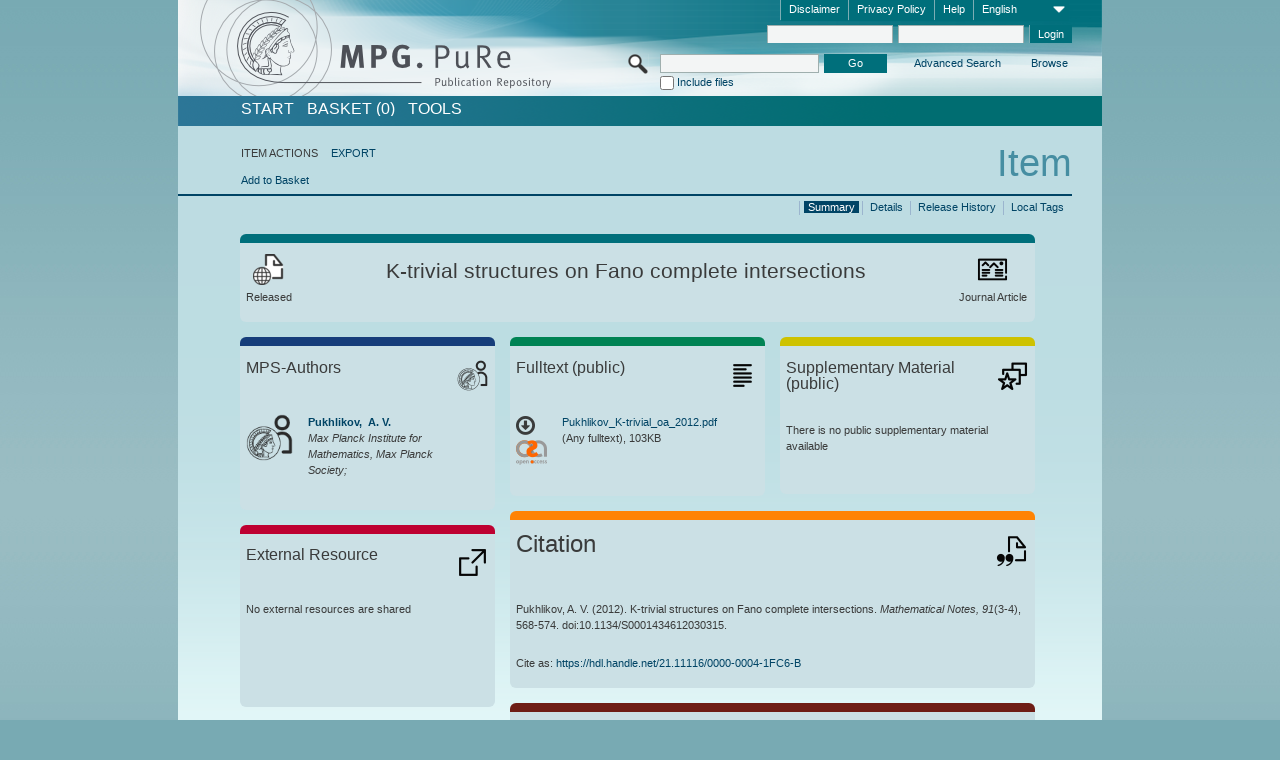

--- FILE ---
content_type: text/html;charset=UTF-8
request_url: https://pure.mpg.de/pubman/faces/ViewItemOverviewPage.jsp?itemId=item_3122212
body_size: 13046
content:
<!DOCTYPE html>
<html xmlns="http://www.w3.org/1999/xhtml"><head id="j_idt2"><link type="text/css" rel="stylesheet" href="/pubman/faces/javax.faces.resource/theme.css?ln=primefaces-aristo" /><link type="text/css" rel="stylesheet" href="/pubman/faces/javax.faces.resource/font-awesome-4.7.0/css/font-awesome.min.css" /><link type="text/css" rel="stylesheet" href="/pubman/faces/javax.faces.resource/commonJavaScript/jquery/css/jquery-ui-1.10.4.min.css" /><script type="text/javascript" src="/pubman/faces/javax.faces.resource/jsf.js?ln=javax.faces"></script><script type="text/javascript">if(window.PrimeFaces){PrimeFaces.settings.locale='en_EN';}</script>
    <title>K-trivial structures on Fano complete intersections :: MPG.PuRe
    </title>
	<meta http-equiv="Content-Type" content="text/html; charset=utf-8" />
	<meta http-equiv="pragma" content="no-cache" />
	<meta http-equiv="cache-control" content="no-cache" />
	<meta http-equiv="expires" content="0" />
	<link href="/pubman/resources/cssFramework/main.css" type="text/css" rel="stylesheet" /><link href="/pubman/resources/cssFramework/themes/skin_MPG/styles/theme.css" type="text/css" rel="stylesheet"/><link rel="shortcut icon" type="image/png" href="/pubman/faces/javax.faces.resources/pubman_favicon_32_32.png"/>
	
	<style type="text/css">
		.headerLogo {background-image: none; }
	</style>
	<style type="text/css">
		.fa { line-height: inherit; margin-right: 0.454545em; color: #004465;}
	</style>
	
	<script type="text/javascript">var cookieVersion = "1.0";</script>
	
	<link rel="search" type="application/opensearchdescription+xml" title="Search for publications within MPG.PuRe production" href="https://pure.mpg.de/pubman/faces/search/OpenSearch.jsp" /><script type="text/javascript" src="/pubman/faces/javax.faces.resource/jquery/jquery.js?ln=primefaces&amp;v=6.0"></script><script type="text/javascript" src="/pubman/faces/javax.faces.resource/scripts.js"></script><script type="text/javascript" src="/pubman/faces/javax.faces.resource/commonJavaScript/eSciDoc_javascript.js"></script><script type="text/javascript" src="/pubman/faces/javax.faces.resource/commonJavaScript/componentJavaScript/eSciDoc_ext_paginator.js"></script><script type="text/javascript" src="/pubman/faces/javax.faces.resource/commonJavaScript/componentJavaScript/eSciDoc_selectbox.js"></script><script type="text/javascript" src="/pubman/faces/javax.faces.resource/commonJavaScript/componentJavaScript/eSciDoc_item_list.js"></script><script type="text/javascript" src="/pubman/faces/javax.faces.resource/commonJavaScript/componentJavaScript/eSciDoc_full_item.js"></script><script type="text/javascript" src="/pubman/faces/javax.faces.resource/commonJavaScript/componentJavaScript/eSciDoc_single_elements.js"></script><script type="text/javascript" src="/pubman/faces/javax.faces.resource/commonJavaScript/componentJavaScript/breadcrump.js"></script>
	
	<link href="/cone/js/jquery.suggest.css" rel="stylesheet" type="text/css" />
    <link rel="unapi-server" type="application/xml" title="unAPI" href="https://pure.mpg.de/rest/unapi" />
<meta xmlns="http://www.w3.org/1999/xhtml" name="citation_publication_date"
      content="2012" />
<meta xmlns="http://www.w3.org/1999/xhtml" name="citation_author"
      content="Pukhlikov, A. V." />
<meta xmlns="http://www.w3.org/1999/xhtml" name="citation_author_institution"
      content="Max Planck Institute for Mathematics, Max Planck Society" />
<meta xmlns="http://www.w3.org/1999/xhtml" name="citation_title"
      content="K-trivial structures on Fano complete intersections" />
<meta xmlns="http://www.w3.org/1999/xhtml" name="citation_language" content="eng" />
<meta xmlns="http://www.w3.org/1999/xhtml" name="citation_doi"
      content="10.1134/S0001434612030315" />
<meta xmlns="http://www.w3.org/1999/xhtml" name="citation_journal_title"
      content="Mathematical Notes" />
<meta xmlns="http://www.w3.org/1999/xhtml" name="citation_volume" content="91" />
<meta xmlns="http://www.w3.org/1999/xhtml" name="citation_issue" content="3-4" />
<meta xmlns="http://www.w3.org/1999/xhtml" name="citation_firstpage" content="568" />
<meta xmlns="http://www.w3.org/1999/xhtml" name="citation_lastpage" content="574" />
<meta xmlns="http://www.w3.org/1999/xhtml" name="citation_pdf_url"
      content="https://pure.mpg.de/pubman/item/item_3122212_1/component/file_3122213/Pukhlikov_K-trivial_oa_2012.pdf" />
<meta xmlns="http://www.w3.org/1999/xhtml" name="DC.issued" content="2012" />
<meta xmlns="http://www.w3.org/1999/xhtml" name="DC.creator"
      content="Pukhlikov, A. V." />
<meta xmlns="http://www.w3.org/1999/xhtml" name="DC.title"
      content="K-trivial structures on Fano complete intersections" />
<meta xmlns="http://www.w3.org/1999/xhtml" name="DC.language" content="eng" />
<meta xmlns="http://www.w3.org/1999/xhtml" name="DC.identifier"
      content="https://doi.org/10.1134/S0001434612030315" />
<meta xmlns="http://www.w3.org/1999/xhtml" name="DC.relation.ispartof"
      content="Mathematical Notes" />
<meta xmlns="http://www.w3.org/1999/xhtml" name="DC.citation.volume" content="91" />
<meta xmlns="http://www.w3.org/1999/xhtml" name="DC.citation.issue" content="3-4" />
<meta xmlns="http://www.w3.org/1999/xhtml" name="DC.citation.spage" content="568" />
<meta xmlns="http://www.w3.org/1999/xhtml" name="DC.citation.epage" content="574" />
<meta xmlns="http://www.w3.org/1999/xhtml" name="DC.identifier"
      content="https://pure.mpg.de/pubman/item/item_3122212_1/component/file_3122213/Pukhlikov_K-trivial_oa_2012.pdf" />
    <meta name="description" content="Author: Pukhlikov, A. V.; Genre: Journal Article; Issued: 2012; Open Access; Title: K-trivial structures on Fano complete intersections" /><script type="text/javascript" src="/pubman/faces/javax.faces.resource/commonJavaScript/jquery/jquery-ui-1.10.4.min.js"></script>
	<!-- ACHTUNG: Mit untenstehenden Bibliotheken funktioniert der nanoScroller nicht !!!
	              Daher kann auch eSciDoc_full_item.js nicht auf die neue Syntax umgestellt werden!!!
	&lt;h:outputScript name="commonJavaScript/jquery/jquery-3.6.0.js" /&gt;
	&lt;h:outputScript name="commonJavaScript/jquery/jquery-migrate-3.3.2.js" /&gt;
	  -->
    <script src="/cone/js/jquery.suggest.js"></script><script type="text/javascript" src="/pubman/faces/javax.faces.resource/commonJavaScript/componentJavaScript/autoSuggestFunctions.js"></script>
    <style type="text/css">
        .dialogNoTitleBar .ui-dialog-titlebar {
            display: none;
        }

        .ui-dialog {
            background: #eee
        }
    </style>
    <script type="text/javascript">
        var currentDialog;
        var text = 'By continuing with the next step you authorize the Max Planck Digital Library to register a DataCite DOI (Digital Object Identifier) for this MPG.PuRe record. The DOI registration cannot be undone, therefore please use this function with care and only if you are aware of the consequences.<br/><br/>In particular you confirm with a DOI registration the scientific quality of the content and the fact that there has not been assigned any DOI to the publication before by the MPG or any other institution. Further details on this requirements can be found <a href="http://doi.mpdl.mpg.de/faq/#req" target="_new">here</a>.<br/><br/>You also agree that the MPG.PuRe URL and bibliographic metadata will be transferred to the German National Library of Science and Technology (TIB) in order to register the DOI name.';

        function showDialog() {
            currentDialog = $("<p>" + text + "</p>").dialog({
                dialogClass: "dialogNoTitleBar",
                modal: true,
                width: "auto",
                resizable: false,
                draggable: false,
                width: 500,
                buttons: [{
                        text: "Cancel",
                        click: function() {
                            $(this).dialog("close");
                        }
                    },
                    {
                        text: "create DOI",
                        click: function() {
                            $(".hiddenLnkExecuteAddDoi").click();
                            $(this).dialog("close");
                        }
                    }
                ],
                close: function(event, ui) {
                    $(this).dialog("destroy");
                }
            });
        }
    </script></head>

<body lang="en">
        <!-- The unAPI Identifier for this item --><abbr class='unapi-id' title='item_3122212_1'></abbr>
        <div class="full wrapper"><input id="offset" type="hidden" name="offset" />
		<div class="full_area0 header clear">
			<!-- begin: header section (including meta menu, logo, searchMenu and main menu)-->
			<!-- import meta menu here --><div id="Header:metaMenuSkipLinkAnchor" class="full_area0 metaMenu">
		<!-- meta Menu starts here -->
<form id="Header:j_idt42" name="Header:j_idt42" method="post" action="/pubman/faces/ViewItemOverviewPage.jsp" enctype="application/x-www-form-urlencoded">
<input type="hidden" name="Header:j_idt42" value="Header:j_idt42" />
<span class="seperator"></span>
				<div class="medium_area0 endline selectContainer">
					<div class="medium_area0">
						<span class="medium_area0 selectionBox">English</span>
						<div class="min_imgArea selectboxIcon"> </div>
					</div><select id="Header:j_idt42:selSelectLocale" name="Header:j_idt42:selSelectLocale" class="medium_area0" size="1" title="Choose language." onchange="submit();">	<option value="en" selected="selected">English</option>
	<option value="de">Deutsch</option>
	<option value="ja">日本語</option>
</select>
				</div><span class="seperator"></span>

				<!-- Guide --><a id="Header:j_idt42:lnkPubManHelp" name="Header:j_idt42:lnkPubManHelp" href="https://colab.mpdl.mpg.de/mediawiki/MPG.PuRe_Help" rel="noreferrer noopener" title="MPG.PuRe Help" target="_blank" class="free_area0_p8 endline">Help</a><span class="seperator"></span>

				<!-- Privacy Policy --><a id="Header:j_idt42:lnkPrivacyPolicy" href="#" title="Privacy Policy" onclick="jsf.util.chain(this,event,'loadBlog(\'http://colab.mpdl.mpg.de/mediawiki/MPG.PuRe_Datenschutzhinweis\');return false','mojarra.jsfcljs(document.getElementById(\'Header:j_idt42\'),{\'Header:j_idt42:lnkPrivacyPolicy\':\'Header:j_idt42:lnkPrivacyPolicy\'},\'\')');return false" class="free_area0_p8 endline">Privacy Policy</a><span class="seperator"></span>

				<!-- Policy --><a id="Header:j_idt42:lnkPolicy" href="#" title="Policy&amp;Disclaimer." onclick="jsf.util.chain(this,event,'loadBlog(\'http://colab.mpdl.mpg.de/mediawiki/MPG.PuRe_Impressum\');return false','mojarra.jsfcljs(document.getElementById(\'Header:j_idt42\'),{\'Header:j_idt42:lnkPolicy\':\'Header:j_idt42:lnkPolicy\'},\'\')');return false" class="free_area0_p8 endline">Disclaimer</a><span class="seperator"></span>

				<!-- CurrentIp -->

				<!-- LogIn, LogOut --><div id="Header:j_idt42:login" style="clear:right; margin-top:0.37em"><span class="seperator"></span><input id="Header:j_idt42:lnkLogin" type="submit" name="Header:j_idt42:lnkLogin" value="Login" class="activeButton quickSearchBtn free_area0_p8 endline" /><input id="Header:j_idt42:inputUsername" type="text" name="Header:j_idt42:inputUsername" class="large_txtInput" />
					<!--
					&lt;p:watermark for="inputUsername" value="username"
						rendered="true" /&gt;
					--><span class="seperator"></span><input id="Header:j_idt42:inputSecretPassword" type="password" name="Header:j_idt42:inputSecretPassword" value="" class="large_txtInput" />
					<!--
					&lt;p:watermark for="inputSecretPassword" value="password"
						rendered="true" /&gt;
					--></div>

			<!-- meta Menu ends here --><input type="hidden" name="javax.faces.ViewState" id="j_id1:javax.faces.ViewState:0" value="aT+Pc7hM7YyxkCIpHJEvqe7BpmT+6KplQ7Xl+0LnYHY3urYn0WDAkXLvSeTD5/g6fKlyoxnV/u9es8Bo3Mq4eBJKy3idU74XYDHIz/ua7y/VQvX8jqV29slKH7Bb6/efTkQBrJNTnIOpLWOLziR6EIiRcAEGZm3ij0feDwS8h+B7eYK2Db87Yp+omDY/VWc/QzWp3Ep3rGjwFOp9AR4SqtGO2C6iuA5lJzyI2sYVtsa7lGapJvR1eORkyOVcwdAAs/EgLwd5eoQMACBwjtGqlSaOhL2ncMMmPsGpYNoY2krFVyAgL5piTT/rXNjegI14+O8tB1LteTy2q6IrB1kZfU7N3DO02JLx/umQ36L6ZCZLq7U/w47xVh7ARoX/l+fhIvYCZw4QKMTCWYxBV5kU0Xbgj0TkQO//BVKuxu9+Yp/U8ntgT7wczRK6qN7asPktyOsNm06+eiWpJ6raPAF6YUO9J5EF3VPefa4++t0U0moYPJbD93G/rv2kIAz5eVC7L/2jQFD3ueoMb2TGLAA/Wmo7+6d+n5KRqUs8Z/Kivv80Wz75aZF1qohLQICNkvAwKaV/mFE+mvI1xCrEp/+FO76qJs8UBXlLMZFIibq/ds7Kft902POPEMvfgJr9BO5rs0LFALAznzuH7WlHNnJWjhLWZASpPPXLZ+1vxzFdudqUD93ly8pDWeOXicsczYCZw2yHSdZFa3yT/VEAxPPo9nAD8Makk0km3Xfh5K9nwM15LJ4ah1TYl6sS9Ue52A9JMXeRj1lm/V0fRAymwI1p1HeBANIHv8iKQri1PFNXT9AT6fHNAAAGjHrVFWuH9MXLQDaoWpvGv78LvI86BKhsZefpB4md11cM2tyLWuNaqyWoqQAFhgADDu6ReqC+ncFXgQNSYBcf/dPCs8Iodd1oyzbB99xKuOnRm6g+YHfAkwVHFv8OX3ysaHUQjhLyILbobxuTjWSVaLtNuWxOqPzDdx62yty3Z4zZxMVjfpRPedhQeqzJ7BO1JStbDqqS0eJo8rz72Az2HfhB0y3PqowdU8rsa/eGXtmUnaw8ns0GUbb9sRXwPojdbuhMqyMsigrJtpLMT9tH/HY+UZ99Bqq1tYOX6KDvrrevurG7LNMklMPfpdkay2y8JuLRFo2Jf0H0MrrpwExuOdRIW382Goh4/pq6vPUUa2VmtcPhtpo6NcT10RrgE6nUTol4j52mC7axk0ek8433bR8HG7cjPE5hI4TImb6ydxzptw/TV8EQSwLr5DggoX+GGUhX5Fs7uwa0QZjuYtYhlKAlhiJyHD0799L+Ko+H6MO07TkeuPYXJ8pJVuSDAJL5PzULWTdvsujGmFgZWtPLreE/8b62i/AtIKNmuttQpd774M7oUlrvy3jgXRjKGI/qyDHwMKCPuRfubFZyOsr0vwGx/fzKB5J5LbwpBQMXT0WWhSAQT/[base64]/mNwnaWc9iO4zSKoFJCcAJzGTRsTma9eaKJjuAHCTBmjCx1Us8NmxJr47SlppXFKDnUmOVSh4b5kbFgfiv3WYGGJw2487e53CVJwTUB8QXVAUxuA6rdWfE3CNunHkSwmj9B2sbxr4Cq5Wjizce/4RIfPsq+Gqlao6ak1k=" autocomplete="off" />
</form></div>
			<div class="full_area0 LogoNSearch"><a id="Header:lnkStartPage" name="Header:lnkStartPage" href="/pubman/faces/HomePage.jsp" title="Go to PubMan Startpage."><img src="/pubman/resources/images/pure_logo_web.png" style="border:none;" class="tiny_marginLExcl headerLogo" /><span class="tiny_marginLExcl xDouble_area0 themePark "></span></a>
			<!-- import search here-->
	
	<div id="searchMenuSkipLinkAnchor" class="free_area0 searchMenu">
<form id="Header:j_idt82" name="Header:j_idt82" method="post" action="/pubman/faces/ViewItemOverviewPage.jsp" enctype="application/x-www-form-urlencoded">
<input type="hidden" name="Header:j_idt82" value="Header:j_idt82" />

			<span class="std_imgArea quickSearchIcon"> </span>
			<span class="xLarge_area0 quickSearchMenu"><input id="Header:j_idt82:quickSearchString" type="text" name="Header:j_idt82:quickSearchString" class="xLarge_txtInput quickSearchTextInput" title="Search text" /><span class="xLarge_checkbox quickSearchCheckBoxMenu"><input id="Header:j_idt82:quickSearchCheckBox" type="checkbox" name="Header:j_idt82:quickSearchCheckBox" /><label for="Header:j_idt82:quickSearchCheckBox">Include files</label></span>
			</span><input id="Header:j_idt82:btnQuickSearchStart" type="submit" name="Header:j_idt82:btnQuickSearchStart" value="Go" title="Start Search." class="small_txtBtn activeButton quickSearchBtn" />
			<span class="free_area0"><a id="Header:j_idt82:lnkAdvancedSearch" name="Header:j_idt82:lnkAdvancedSearch" href="/pubman/faces/AdvancedSearchPage.jsp" title="Extended search capabilities for released items" class="free_area0_p3 advancedSearchMenu tiny_marginLExcl">Advanced Search</a><a id="Header:j_idt82:lnkBrowseBy" href="#" title="Browse by organizations and further categories" onclick="mojarra.jsfcljs(document.getElementById('Header:j_idt82'),{'Header:j_idt82:lnkBrowseBy':'Header:j_idt82:lnkBrowseBy'},'');return false" class="free_area0_p3 organisationSearchMenu tiny_marginLExcl endline">Browse</a>
			</span><input type="hidden" name="javax.faces.ViewState" id="j_id1:javax.faces.ViewState:1" value="n3Qy8HuNB67VIOlN0foEfPlVy+JLbqBruWycFWA6uJLMObuRrMK9BqWK7lM6r8LqvQ25HwuA0WSVFduSshU+A4zGDR1prz3MnZQQFwtXYXA0a4lMFb3VCoax3WZfAHNHZlNqANfYd/SqVtsOSJruGPnnM6k8HeTxSOPLe0qPRib8CMIchf/0RbSBMP0Nrxpn+AULQHhPr5Qnr1ZJTuk31JJtKtQsUua7NyAgJw5gSUHmQQo1YfZPSlq4umq/[base64]/gxNfAlDM1Jd0P9UedWSGVRuv0KYG9PG7f85dadjXT3Z8gc0ASrm/4BD1XAGRrPmyCMjNTxfEwIW9lk16gBmlVlndKpPnLBu6hxURgeeVCznVaYJiwJY2FIr6aWAv+PxoJJ3rAfmanRIPSjYsC+a0tKXobxDIq8rTc+DVYbJdwCCm9QmPGCYVcilhAlYyjjMRSiiS3hte4b/KDrpEtB3/qCt9qIBY4kzbA+M4y8t/HjR72iMRP7Wl+CSooHUDLf80s3gJRLYDXFnqtiKb5FrN4vrNsr4FNx2l/mVhlCUM/+9Bzk275+d2EQL362d9vK9NrDz6emfzcRmgDRg5Do4llbm4zcwiVbNuGfOG2v4h9Fn8RtbZ36C6B028GaBOvCIn9hnqQdzuqHiZPHHYp9WOZnz77D0OSkXeydAoB25bu00a9haTZA02aS7Fw9fuITaP5lF/FeyFfd+po/LPW3ewOSBJ7zEL6uhGY1DM+M0tbsi+zePQJCYnYY+ePPQZDlBMeC/YHb0jtcb3ZRbP8aOfeJ4i6t8NHSrlqxXcdtl1jjzZtKN/[base64]/lj0vYJJ5IAc0LjFVyY/sz22RKUnV5n0qxyGzgyP+kSmUEO/D+BiYhXLt6M77qw9Mklqk0cIqFhgfuF5MKEmq/[base64]/XS+52EWpBfS5fAFyo2jMJc93szj6welsP021+SKU/sAM5J8lDFhoJRkEXQYpt+99emDMg2h4+LggPard6iHAJQcXNpZFOqXeqLFti9fTRcTp8d84up6MBT/4fi4rnr9a3Q24Tom/D3D6/yca5DsL6Vs9QNZS9jTnxodp3WptxtU+LPzHgpzepFdal9eBPnioqoHuH032Wv7F3zdGbLl9MrV70dmOpXXLwd4vH6njfNoJ2b29wn06qZh04LNSxDaStKSSU/cHP4cuf3HecJjpRbo95Vpeke4jq01A=" autocomplete="off" />
</form>
	</div>
			</div>
		</div>
		<!-- import main menu here -->
	
	<div id="mainMenuSkipLinkAnchor" class="full_area0 mainMenu"><a id="Header:lnkHome" name="Header:lnkHome" href="/pubman/faces/HomePage.jsp" title="Go to PubMan Startpage." class="free_area0">START</a>
		<!--  start should replace the following later -->
		<!--  stop should replace the following later --><a id="Header:lnkCartItems" name="Header:lnkCartItems" href="/pubman/faces/CartItemsPage.jsp" title="Go to Basket" class="free_area0">BASKET  (0)</a><a id="Header:lnkTools" name="Header:lnkTools" href="/pubman/faces/ToolsPage.jsp" title="Go to Tools Overview" class="free_area0">Tools</a>
	</div>
<form id="form1" name="form1" method="post" action="/pubman/faces/ViewItemOverviewPage.jsp" enctype="application/x-www-form-urlencoded">
<input type="hidden" name="form1" value="form1" />

                <div id="content" class="full_area0 clear">
                    <!-- begin: content section (including elements that visualy belong to the header (breadcrumb, headline, subheader and content menu)) -->
                    <div class="clear">
                        <div class="headerSection">
		<div class="clear breadcrumb">
			<!-- Breadcrumb starts here -->
			<ol>
				<li></li>
			</ol>
			<!-- Breadcrumb ends here -->
		</div>
                            <div id="contentSkipLinkAnchor" class="clear headLine">
                                <!-- Headline starts here -->
                                <h1>Item
                                </h1>
                                <!-- Headline ends here -->
                            </div>
                        </div>
                        <div class="small_marginLIncl subHeaderSection">
                            <!-- content menu starts here --><div class="contentMenu">
                                <!-- content menu upper line starts here -->
                                <div class="free_area0 sub"><span class="free_area0">ITEM ACTIONS</span><span class="seperator void"></span><a id="form1:lnkLinkForExportView" name="form1:lnkLinkForExportView" href="ViewItemFullPage.jsp?itemId=item_3122212_1&amp;view=EXPORT" class="free_area0">EXPORT</a>
                                </div>
                                <!-- content menu upper line ends here -->
                                <!-- content menu lower line (actions) starts here --><div class="free_area0 sub action"><a id="form1:lnkAddToBasket" href="#" onclick="jsf.util.chain(this,event,'fullItemReloadAjax();','mojarra.jsfcljs(document.getElementById(\'form1\'),{\'form1:lnkAddToBasket\':\'form1:lnkAddToBasket\'},\'\')');return false">Add to Basket</a>
                                    <!-- hidden Button for executing the addDoi command, after the jquery dialog has been confirmed --><a id="form1:lnkExecuteAddDoi" href="#" style="display:none;" onclick="jsf.util.chain(this,event,'fullItemReloadAjax();','mojarra.jsfcljs(document.getElementById(\'form1\'),{\'form1:lnkExecuteAddDoi\':\'form1:lnkExecuteAddDoi\'},\'\')');return false" class="hiddenLnkExecuteAddDoi">#</a></div>
                                <!-- content menu lower line (actions) ends here -->
                                <!-- content menu lower line (export) starts here --></div>
                            <!-- content menu ends here -->
                            <!-- Subheadline starts here -->
                            <!-- Subheadline ends here -->
                            <!-- JSF messages -->
                            <div class="subHeader">
                            </div>
                            <!-- Subheadline ends here -->
                        </div>
                    </div><div class="full_area0">
                        <div class="full_area0 fullItem">
                            <!-- Item control information starts here -->
                            <div class="full_area0 fullItemControls">
                                <span class="full_area0_p5"> <b class="free_area0 small_marginLExcl">  </b><span class="seperator"></span><a id="form1:lnkViewLocalTagsPage" name="form1:lnkViewLocalTagsPage" href="/pubman/faces/ViewLocalTagsPage.jsp" class="free_area0">Local Tags</a><span class="seperator"></span><a id="form1:lnkViewItemFull_btnItemVersions" href="#" onclick="mojarra.jsfcljs(document.getElementById('form1'),{'form1:lnkViewItemFull_btnItemVersions':'form1:lnkViewItemFull_btnItemVersions'},'');return false" class="free_area0">Release History</a><span class="seperator"></span><a id="form1:lnkViewItemPage" name="form1:lnkViewItemPage" href="https://pure.mpg.de/pubman/faces/ViewItemFullPage.jsp?itemId=item_3122212_1" class="free_area0">Details</a><span class="seperator"></span><a id="form1:lnkViewItemOverviewPage" name="form1:lnkViewItemOverviewPage" href="#contentSkipLinkAnchor" class="free_area0 actual">Summary</a><span class="seperator"></span>
								</span>
                            </div>
                            <!-- Item control information ends here -->
                            <!-- Paginator starts here --><span class="full_area0 pageBrowserItem"><span class="paginatorPanel"></span></span>
                            <!-- Paginator ends here -->
                            <!-- ItemView starts here --><div class="full_area0">
	
	<!-- Title tile --><div class="filled_area0 tiny_marginRExcl small_marginLExcl tile_category borderDarkTurquoise"><div class="filled_area0_p6">
			<!-- Status icon and label --><span class="status_group tiny_marginRExcl">
				<!-- transparent src image needed for correct illustration in IE -->
				<img class="big_imgBtn statusIcon releasedItem" src="../resources/images/overviewPage/1x1transparent.gif" />
				<br />Released</span>
			<!-- Genre(-group) icon and label --><span class="genre_group tiny_marginLExcl"><img src="../resources/images/overviewPage/article_31.png" class="big_imgBtn" />
				<br />Journal Article</span>
			<!-- Publication title -->
			<h4 class="tile_publication_title">K-trivial structures on Fano complete intersections
			</h4></div></div><div class="huge_area0 xTiny_marginRExcl small_marginLExcl" style="overflow:visible;">

	<!-- Authors tile --><div class="huge_area0 tile_category borderDarkBlue">
		<!-- Authors tile title and icon --><div class="huge_area0_p6">
			<h5 class="tile_title">
				<img src="../resources/images/overviewPage/MPG_authors_31.png" class="big_imgBtn" align="right" />MPS-Authors
			</h5></div>
		<!-- If no MPG authors available show message -->
		<!-- If no OpenSource authors available show message -->
		<!-- Iterator for MPG Authors --><div class="huge_area0_p0 nano" style="max-height:300px;"><div class="free_area0_p6 content">
					<div>
						<!-- Hidden ID (used to replace image with CoNE image if available [see JavaScript]) --><span class="mpgAuthorId noDisplay">/persons/resource/persons236033</span>
						<!-- specific --><span class="image">
							<!-- Standard image for Authors with CoNE link --><a href="https://pure.mpg.de/cone/persons/resource/persons236033" rel="noreferrer noopener" target="_blank">
								<img src="../resources/images/overviewPage/MPG_authors_64.png" class="large_imgImg xTiny_marginRExcl" align="left" /></a>
							<!-- Standard image for Authors without CoNE link --></span>
						<!-- Author textual information -->
						<p class="xLarge_area0 xTiny_marginLExcl">
							<!-- Author name with CoNE link --><span class="author_name"><a href="https://pure.mpg.de/cone/persons/resource/persons236033" rel="noreferrer noopener" target="_blank">Pukhlikov, 
								A. V.</a></span>
							<!-- Author name without CoNE link -->
							<!-- Iterator for the authors organizations (linked in the publication) --><span class="author_organization">
									<br />Max Planck Institute for Mathematics, Max Planck Society;</span>
						</p>
					</div></div></div>
		<!-- Iterator for OpenSource Authors --></div>
	
	<!-- External resource tile --><div class="huge_area0 tile_category borderRed">
		<!-- External resource title and icon --><div class="huge_area0_p6">
			<h5 class="tile_title">
				<img src="../resources/images/overviewPage/external_Ressources_31.png" class="big_imgBtn" align="right" />External Resource
			</h5></div>
		<!-- If no external resources are available show message --><div class="huge_area0_p6">No external resources are shared</div>
		<!-- Iterator for external resources --><div class="huge_area0_p0 nano" style="max-height:300px;min-height:62px;"><div class="free_area0_p6 content"></div></div></div>
	
	<!-- Fulltext tile --><div class="huge_area0 tile_category borderDarkGreen xTiny_marginRExcl">
		<!-- Fulltext title and icon --><div class="huge_area0_p6">
			<h5 class="tile_title">
				<img src="../resources/images/overviewPage/fulltext_31.png" class="big_imgBtn" align="right" />Fulltext (restricted access)
			</h5></div>
		<!-- If no fulltexts are available show message --><div class="huge_area0_p6">There are currently no full texts shared for your IP range.</div>
		<!-- Iterator for publicly accessible fulltexts (not only any-fulltext, but also postprint/preprint/publisher-version) --><div class="huge_area0_p0 nano" style="max-height:350px;"><div class="free_area0_p6 content"></div></div></div></div><div class="third_area0">
	
	<!-- Fulltext tile --><div class="huge_area0 tile_category borderDarkGreen xTiny_marginRExcl">
		<!-- Fulltext title and icon --><div class="huge_area0_p6">
			<h5 class="tile_title">
				<img src="../resources/images/overviewPage/fulltext_31.png" class="big_imgBtn" align="right" />Fulltext (public)
			</h5></div>
		<!-- If no fulltexts are available show message -->
		<!-- Iterator for publicly accessible fulltexts (not only any-fulltext, but also postprint/preprint/publisher-version) --><div class="huge_area0_p0 nano" style="max-height:350px;"><div class="free_area0_p6 content">
					<div><span style="display:grid"><a id="form1:j_idt450:0:lnkIconShowComponent" name="form1:j_idt450:0:lnkIconShowComponent" href="https://pure.mpg.de/pubman/item/item_3122212_1/component/file_3122213/Pukhlikov_K-trivial_oa_2012.pdf" rel="noreferrer noopener" style="float:left;font-size:200%;line-height:100%;color:#000000;" target="_blank">
								<i class="fa fa-arrow-circle-o-down" style="color: #3a3b3b;"></i></a><span id="form1:j_idt450:0:imgFileGroupOpenAccessUnknown">
								<img src="../resources/images/open_access_not_specified_31.png" class="large_imgImg xTiny_marginRExcl" align="left" title="Open Access status unknown" /></span>
							<p class="double_area0 grid-item-3">
								<!-- Link (show or download) to the file --><a id="form1:j_idt450:0:lnkShowComponent" name="form1:j_idt450:0:lnkShowComponent" href="https://pure.mpg.de/pubman/item/item_3122212_1/component/file_3122213/Pukhlikov_K-trivial_oa_2012.pdf" rel="noreferrer noopener" target="_blank"><span title="Pukhlikov_K-trivial_oa_2012.pdf">Pukhlikov_K-trivial_oa_2012.pdf</span></a>
								<!-- Link for fulltext searchhits with open pdf params-->
								<!-- Text if publication is withdrawn -->
								<br />
								<!-- Content category and file size --> (Any fulltext), 103KB
							</p></span>
					</div></div></div></div>
	
	<!-- Supplementary Material tile --><div class="huge_area0 tile_category borderYellow">
		<!-- Supplementary Material title and icon --><div class="huge_area0_p6">
			<h5 class="tile_title">
				<img src="../resources/images/overviewPage/supplementary_material_31.png" class="big_imgBtn" align="right" />Supplementary Material (public)
			</h5></div>
		<!-- If no supplementary material is available show message --><div class="free_area0_p6">There is no public supplementary material available</div>
		<!-- Iterator for publicly accessible supplementary material --><div class="huge_area0_p0 nano" style="max-height:300px;"><div class="free_area0_p6 content"></div></div></div>
	
	<!-- Citation tile --><div class="third_area0 tile_category borderOrange">
		<!-- Citation title and icon --><div class="third_area0_p6">
			<h5 class="tile_citation_title">
				<img src="../resources/images/overviewPage/citation_31.png" class="big_imgBtn" align="right" />Citation
			</h5></div>
		<!-- Citation text and PID --><div class="third_area0_p6">
			<!-- Citation -->
      <div class="Pubman">
         <p>Pukhlikov, A. V. <span class="DisplayDateStatus">(2012).</span> K-trivial structures on Fano complete intersections.<span
            class="Italic"><i> Mathematical Notes,</i></span> <span class="Italic"><i>91</i></span>(3-4), 568-574. doi:10.1134/S0001434612030315.
         </p>
      </div>
   
			<br />
			<!-- PID --><span id="form1:txtCitationUrlItemPid">Cite as: </span><a id="form1:lnkCitationURLItemPid" name="form1:lnkCitationURLItemPid" href="https://hdl.handle.net/21.11116/0000-0004-1FC6-B" title="Always points to the most recent version of this publication, which is accessible with your user rights. Depending on the status of the actual version you may directed to different versions.">https://hdl.handle.net/21.11116/0000-0004-1FC6-B</a>
			<!-- URL if PID is deactivated --></div></div>
	
	<!-- Abstract Tile --><div class="third_area0 tile_category borderBrown">
		<!-- Abstract title and image --><div class="third_area0_p6">
			<h5 class="tile_title">
				<img src="../resources/images/overviewPage/abstract_31.png" class="big_imgBtn" align="right" />Abstract
			</h5></div>
		<!-- If no abstracts are available show message--><div class="huge_area0_p6">There is no abstract available</div>
		<!-- Iterator for abstracts --></div></div></div>
                            <!-- ItemView ends here -->
                        </div></div>
                    <!-- end: content section -->
                </div><input type="hidden" name="javax.faces.ViewState" id="j_id1:javax.faces.ViewState:2" value="m/mLkw/bmsD9upDmctRBrAdlLAHw1gTE5wjv0+jrgADyKWv5o5AqQh7ljjxX7ylKQ6x+Wxcq7RaK4uSuTv25SiF41l2LGbMpx/0rwGRQz8EokxZGw8qAXBI6kHjfbJ4SEfCXM+xa5KGS2z2126nsjqCMv6et1RrpRkfGq6Qk9yDP6Qvapp/lvas5SbgrRGskQyuuwEF1jYwxtYmdmcRLq6W7hC4esONalLotaZqw9jnEyyciwSKClmOXxY/m0Xdm6m121xwPa3qYkqb6ZT96l3iJWd7Dl6zyrc0HfqBYxaKuiqpD1T1yyHDHcxoZZopsd7iLms6zn3ZI8t357BbOd5pYu+18JKXKr+j0TYrllldzd9k0I9Q5cypgw2ka7ackubfioQqBt/Mw2QWh1Qh3PdAX+Nf8qADLHBV4HfBnF88quBIcfEqgzIj+OE1XNpr2cGGyUJ29R3alSy70isq25TnQVLVhlubNR3898mF3AATJ6Z6bBeXbVzK2Vt/l1Ea+TkZzO7S+RZuroKAHJp5B8G+ZJ//jm2ckFlx+rKB6g4Rg6xuNy4fN7a5OT4sd4aT6cbEDMLHpYswxkXwRnv35cVcxH6PoaKi9BJrgHOcDm2SotVeHiKik/M/ku+i1NLW5sqGM9yJY/l++Dg2OOuiHyXkClGw+Usq9ys+JvMEluSM/h2o5s1qvDSSpspj0lDG84yhdwdvF4osDbk2Y6GgFJ8Dg8mUo5RfIOwMWkOBhivw99uDykqj4fqmXQAsP8v74PHBxmRpTZ/2v1bmR9NN5l1jsabteRaa7MJSzVIctFNHiUWkQSGwnYer/DfUOR9dgJnBFXNShQJqdmx6y0/QgZhqNIccEzqDHkoDR5d9B/N1HWMX6QMOhM7XZzVBen6BGNVupp7WjFPU7PZVtVNUai+Y+EI9uWfNVilWWDOsgQuoxJPGfKSUypLatcaq/7IMLhwvR71CAqG5W4NUFiGOndG6zu3CNhslz1qLmIs7yGPLPL7r7GjlBXAYdslA1/WdcKGvy8ITZsqmK1PosMJ9XzoqJy8KaVVmb86Gc3oa+cn4y68lblB9AI8q8622dwhHjK5iNXdc7VG/sUkfACvrIa4hsoep4KzE4wHBW2z1f/f5aWe34Qe+D3Tz872wat7UeORkErBjGD+1SIc5Rqql/QpjfWnzZNPS06Kclu726KsJum9f/7vy0m0SIm+txfCZa4AAELbiG4XpU3APyxhF3LxHiH7uhedYBEx4AM74TGiEfcs5IADb4MqeUyuuRnKLp+HXdG/dyPXqme/ul3Skfcbe5PybnxCsSAA6xIxHmzU0+JWiAyV0S7vqg6PwmOrAXyqyJfsoVA6068fGbSv5VGXigua+r5a0NyiJaM0t1ZiIRX1Ppo1yDscu6PFKwJz2Xq3R2NzacntgLqWMR6BOqlWAvbjyhGMiK+nxFoOI0Ac1qN2W1ggCmiE7R88IhdopP2wYO+Uqar+q8fL3xL/xzQdBqg8/SQzOYn2ZuAkWahz+5aGCjyd82M0KiRvamBgk/RQ3aTMz5frfPntYBpTs9RJZbMfHw9nBuN5qrbvbWTrwHQccXjTyrntNPx5MIbwx4q1QSir17Or2md7pYvI7kCivAC8mkv0ZOcFMMHgdwClvc+hB0mQRxJ7sEVd+AVAb4ZkTjzNNyJvtYTHBhr8KvMD9T3Yo/NUWfLpmqlOKTkQ3Gr7vtLhZy9ZfT+P0rFe0C6SksjjGHtYiKn1D+iP6lzce7ndWpN6/fE8mwpSRRogMA4WmbMj78vZEceD1MoX71PHVGau72/3CzMk/tbxVJcteIMkFQVmRLevKqAI/ITMQeX5Z9yxsc5JlViuXTRWqWWublhPDXIBNZ+hEmrYP3UhQ8cSqBSXvbJFbjEBLhG7A=" autocomplete="off" />
</form>
        </div>

		<div class="footer">

			<div class="full_area0">
				 
				<!-- Mattomo -->
<script data-name="matomo"  data-category="analytics" type="text/plain">
var _paq = _paq || [];
  /* tracker methods like "setCustomDimension" should be called before "trackPageView" */
  console.log(document.URL);

  var regexOverview = /https:\/\/pure\.mpg\.de\/pubman\/faces\/ViewItemOverviewPage\.jsp\?itemId=(item_\d+)_?\d?.*/;
  var matchOverview = regexOverview.exec(document.URL);
  var regexFull = /https:\/\/pure\.mpg\.de\/pubman\/faces\/ViewItemFullPage\.jsp\?itemId=(item_\d+)_?\d?.*/;
  var matchFull = regexFull.exec(document.URL);

  if (matchOverview != null && matchOverview[1] != null && matchOverview[1] !== undefined) {
    _paq.push(['setCustomUrl', 'https://pure.mpg.de/pubman/item/' + matchOverview[1]]);
  }
  else if (matchFull != null && matchFull[1] != null && matchFull[1] !== undefined) {
    _paq.push(['setCustomUrl', 'https://pure.mpg.de/pubman/item/' + matchFull[1]]);
  }
  
  _paq.push(['trackPageView']);
  _paq.push(["disableCookies"]);

  (function() {
    var u="//analytics.mpdl.mpg.de/";
    
    if (document.URL.toString() === 'https://pure.mpg.de/pubman/faces/ViewItemFullPage.jsp' ||
      document.URL.toString() === 'https://pure.mpg.de/pubman/faces/ViewItemOverviewPage.jsp') {
        return;
    }


    _paq.push(['setTrackerUrl', u+'piwik.php']);
    _paq.push(['setSiteId', '1']);

    var d=document, g=d.createElement('script'), s=d.getElementsByTagName('script')[0];
    g.type='text/javascript'; g.async=true; g.defer=true; g.src=u+'piwik.js'; s.parentNode.insertBefore(g,s);
  })();
</script>
<script defer src="https://assets.mpdl.mpg.de/static/mpdl-consent/consent-config-matomo.js"></script>
<script defer>
    window.addEventListener('load', ()=> {
        runConsentBanner({'privacyPolicyUrl' : 'https://colab.mpdl.mpg.de/mediawiki/MPG.PuRe_Datenschutzhinweis'});
    });
</script>

			</div>
		</div>
        
		<script type="text/javascript">
	        var suggestConeUrl = "https://pure.mpg.de/cone/";
        
		    var citationStyleSuggestBaseURL = '$1?format=json';
    		var citationStyleSuggestURL = suggestConeUrl + 'citation-styles/query';

			$(document).ready(function() {
				startNanoScrollerWhenLoaded();
				
				// Try to replace standard author images with CoNE-images
				replaceAuthorImage();
				checkUpdateCslUi();
			});

			// NanoScroller
			var counter = 0;
			var startNanoScrollerTimeout;

			// Add NanoScroller (Scrollbar only visible when hovering the marked div)
			function startNanoScrollerWhenLoaded() {
				clearTimeout(startNanoScrollerTimeout);
				switch (typeof $.fn.nanoScroller) {
					case 'function':
						var nanoDiv = $(".nano");
						nanoDiv.nanoScroller();
						break;
					default:
						counter++;
						if (counter < 10) {
							startNanoScrollerTimeout = setTimeout(startNanoScrollerWhenLoaded, 100);
						}
						break;
				}
			}

			// tries to replace the standard author image with the cone image.
			function replaceAuthorImage() {
				var url;
				var jsonRequestUrl;
				var imgElement;
				$('.mpgAuthorId').each(function(index) {
					url = $(this).text();
					jsonRequestUrl = 'https://pure.mpg.de/cone' + url + '?format=json';
					imgElement = $(this).parent().find('img').get(0);
					updateImage(imgElement, jsonRequestUrl);
				});
			}

			// JSon request to CoNE (works only if CoNE is on the same server as PubMan [Cross-site-scripting])
			// !DOES NOT WORK LOCALLY! (Cross-site-scripting)
			function updateImage(imgElement, jsonRequestUrl) {
				$.getJSON(jsonRequestUrl, function(result) {
					var pictureUrl = result.http_xmlns_com_foaf_0_1_depiction;
					if (pictureUrl != undefined && pictureUrl.trim() != '') {
						$(imgElement).attr('src', pictureUrl);
					}
				});
			}

			function checkUpdateCslUi() {
				(typeof updateCslUi == 'function') ? updateCslUi(): setTimeout("checkUpdateCslUi()", 30);
			}
		</script>
</body>

</html>